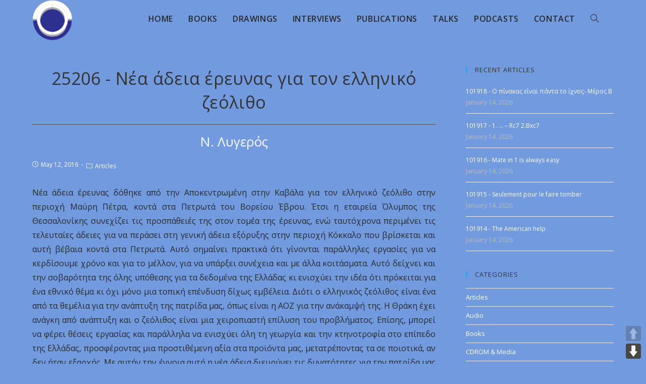

--- FILE ---
content_type: text/html; charset=UTF-8
request_url: https://lygeros.org/25206-gr/
body_size: 13273
content:
<!DOCTYPE html><html lang="en-US"><head><meta charset="UTF-8"><meta name="viewport" content="width=device-width, initial-scale=1.0"><meta http-equiv="X-UA-Compatible" content="ie=edge"><meta name='robots' content='index, follow, max-image-preview:large, max-snippet:-1, max-video-preview:-1' /><style>img:is([sizes="auto" i], [sizes^="auto," i]) { contain-intrinsic-size: 3000px 1500px }</style><title>Νέα άδεια έρευνας για τον ελληνικό ζεόλιθο - Opus of N. Lygeros</title><meta name="description" content="Νέα άδεια έρευνας δόθηκε από την Αποκεντρωμένη στην Καβάλα για τον ελληνικό ζεόλιθο στην περιοχή Μαύρη Πέτρα, κοντά στα Πετρωτά του Βορείου Έβρου. Έτσι ..." /><link rel="canonical" href="https://lygeros.org/25206-gr/" /><meta name="twitter:label1" content="Written by" /><meta name="twitter:data1" content="webmaster" /> <script type="application/ld+json" class="yoast-schema-graph">{"@context":"https://schema.org","@graph":[{"@type":"Article","@id":"https://lygeros.org/25206-gr/#article","isPartOf":{"@id":"https://lygeros.org/25206-gr/"},"author":{"name":"webmaster","@id":"https://lygeros.org/#/schema/person/c73b494d33cd49fd45285001c2d927c3"},"headline":"25206 - Νέα άδεια έρευνας για τον ελληνικό ζεόλιθο","datePublished":"2016-05-11T21:00:00+00:00","mainEntityOfPage":{"@id":"https://lygeros.org/25206-gr/"},"wordCount":1,"publisher":{"@id":"https://lygeros.org/#organization"},"keywords":["Articles","Greek","Zeolithe"],"articleSection":["Articles"],"inLanguage":"en-US"},{"@type":"WebPage","@id":"https://lygeros.org/25206-gr/","url":"https://lygeros.org/25206-gr/","name":"Νέα άδεια έρευνας για τον ελληνικό ζεόλιθο - Opus of N. Lygeros","isPartOf":{"@id":"https://lygeros.org/#website"},"datePublished":"2016-05-11T21:00:00+00:00","description":"Νέα άδεια έρευνας δόθηκε από την Αποκεντρωμένη στην Καβάλα για τον ελληνικό ζεόλιθο στην περιοχή Μαύρη Πέτρα, κοντά στα Πετρωτά του Βορείου Έβρου. Έτσι ...","breadcrumb":{"@id":"https://lygeros.org/25206-gr/#breadcrumb"},"inLanguage":"en-US","potentialAction":[{"@type":"ReadAction","target":["https://lygeros.org/25206-gr/"]}]},{"@type":"BreadcrumbList","@id":"https://lygeros.org/25206-gr/#breadcrumb","itemListElement":[{"@type":"ListItem","position":1,"name":"Home","item":"https://lygeros.org/"},{"@type":"ListItem","position":2,"name":"25206 - Νέα άδεια έρευνας για τον ελληνικό ζεόλιθο"}]},{"@type":"WebSite","@id":"https://lygeros.org/#website","url":"https://lygeros.org/","name":"Opus of N. Lygeros","description":"","publisher":{"@id":"https://lygeros.org/#organization"},"potentialAction":[{"@type":"SearchAction","target":{"@type":"EntryPoint","urlTemplate":"https://lygeros.org/?s={search_term_string}"},"query-input":{"@type":"PropertyValueSpecification","valueRequired":true,"valueName":"search_term_string"}}],"inLanguage":"en-US"},{"@type":"Organization","@id":"https://lygeros.org/#organization","name":"Lygeros.org","url":"https://lygeros.org/","logo":{"@type":"ImageObject","inLanguage":"en-US","@id":"https://lygeros.org/#/schema/logo/image/","url":"https://lygeros.org/wp-content/uploads/2019/11/logo.png","contentUrl":"https://lygeros.org/wp-content/uploads/2019/11/logo.png","width":129,"height":132,"caption":"Lygeros.org"},"image":{"@id":"https://lygeros.org/#/schema/logo/image/"},"sameAs":["https://www.youtube.com/channel/UCoxTAEykhjzXpuCiNnYTluw/videos"]},{"@type":"Person","@id":"https://lygeros.org/#/schema/person/c73b494d33cd49fd45285001c2d927c3","name":"webmaster","image":{"@type":"ImageObject","inLanguage":"en-US","@id":"https://lygeros.org/#/schema/person/image/","url":"https://secure.gravatar.com/avatar/000e3ec467412ae3867e1f7b3071cad74036ad226d5ef5c56f9d170344fc0092?s=96&d=mm&r=g","contentUrl":"https://secure.gravatar.com/avatar/000e3ec467412ae3867e1f7b3071cad74036ad226d5ef5c56f9d170344fc0092?s=96&d=mm&r=g","caption":"webmaster"}}]}</script> <link rel='dns-prefetch' href='//cdn.jsdelivr.net' /><link rel='dns-prefetch' href='//fonts.googleapis.com' />  <script src="//www.googletagmanager.com/gtag/js?id=G-MHEXHH24X5"  data-cfasync="false" data-wpfc-render="false" type="text/javascript" async></script> <script data-cfasync="false" data-wpfc-render="false" type="text/javascript">var mi_version = '9.8.0';
				var mi_track_user = true;
				var mi_no_track_reason = '';
								var MonsterInsightsDefaultLocations = {"page_location":"https:\/\/lygeros.org\/25206-gr\/"};
								if ( typeof MonsterInsightsPrivacyGuardFilter === 'function' ) {
					var MonsterInsightsLocations = (typeof MonsterInsightsExcludeQuery === 'object') ? MonsterInsightsPrivacyGuardFilter( MonsterInsightsExcludeQuery ) : MonsterInsightsPrivacyGuardFilter( MonsterInsightsDefaultLocations );
				} else {
					var MonsterInsightsLocations = (typeof MonsterInsightsExcludeQuery === 'object') ? MonsterInsightsExcludeQuery : MonsterInsightsDefaultLocations;
				}

								var disableStrs = [
										'ga-disable-G-MHEXHH24X5',
									];

				/* Function to detect opted out users */
				function __gtagTrackerIsOptedOut() {
					for (var index = 0; index < disableStrs.length; index++) {
						if (document.cookie.indexOf(disableStrs[index] + '=true') > -1) {
							return true;
						}
					}

					return false;
				}

				/* Disable tracking if the opt-out cookie exists. */
				if (__gtagTrackerIsOptedOut()) {
					for (var index = 0; index < disableStrs.length; index++) {
						window[disableStrs[index]] = true;
					}
				}

				/* Opt-out function */
				function __gtagTrackerOptout() {
					for (var index = 0; index < disableStrs.length; index++) {
						document.cookie = disableStrs[index] + '=true; expires=Thu, 31 Dec 2099 23:59:59 UTC; path=/';
						window[disableStrs[index]] = true;
					}
				}

				if ('undefined' === typeof gaOptout) {
					function gaOptout() {
						__gtagTrackerOptout();
					}
				}
								window.dataLayer = window.dataLayer || [];

				window.MonsterInsightsDualTracker = {
					helpers: {},
					trackers: {},
				};
				if (mi_track_user) {
					function __gtagDataLayer() {
						dataLayer.push(arguments);
					}

					function __gtagTracker(type, name, parameters) {
						if (!parameters) {
							parameters = {};
						}

						if (parameters.send_to) {
							__gtagDataLayer.apply(null, arguments);
							return;
						}

						if (type === 'event') {
														parameters.send_to = monsterinsights_frontend.v4_id;
							var hookName = name;
							if (typeof parameters['event_category'] !== 'undefined') {
								hookName = parameters['event_category'] + ':' + name;
							}

							if (typeof MonsterInsightsDualTracker.trackers[hookName] !== 'undefined') {
								MonsterInsightsDualTracker.trackers[hookName](parameters);
							} else {
								__gtagDataLayer('event', name, parameters);
							}
							
						} else {
							__gtagDataLayer.apply(null, arguments);
						}
					}

					__gtagTracker('js', new Date());
					__gtagTracker('set', {
						'developer_id.dZGIzZG': true,
											});
					if ( MonsterInsightsLocations.page_location ) {
						__gtagTracker('set', MonsterInsightsLocations);
					}
										__gtagTracker('config', 'G-MHEXHH24X5', {"forceSSL":"true","link_attribution":"true"} );
										window.gtag = __gtagTracker;										(function () {
						/* https://developers.google.com/analytics/devguides/collection/analyticsjs/ */
						/* ga and __gaTracker compatibility shim. */
						var noopfn = function () {
							return null;
						};
						var newtracker = function () {
							return new Tracker();
						};
						var Tracker = function () {
							return null;
						};
						var p = Tracker.prototype;
						p.get = noopfn;
						p.set = noopfn;
						p.send = function () {
							var args = Array.prototype.slice.call(arguments);
							args.unshift('send');
							__gaTracker.apply(null, args);
						};
						var __gaTracker = function () {
							var len = arguments.length;
							if (len === 0) {
								return;
							}
							var f = arguments[len - 1];
							if (typeof f !== 'object' || f === null || typeof f.hitCallback !== 'function') {
								if ('send' === arguments[0]) {
									var hitConverted, hitObject = false, action;
									if ('event' === arguments[1]) {
										if ('undefined' !== typeof arguments[3]) {
											hitObject = {
												'eventAction': arguments[3],
												'eventCategory': arguments[2],
												'eventLabel': arguments[4],
												'value': arguments[5] ? arguments[5] : 1,
											}
										}
									}
									if ('pageview' === arguments[1]) {
										if ('undefined' !== typeof arguments[2]) {
											hitObject = {
												'eventAction': 'page_view',
												'page_path': arguments[2],
											}
										}
									}
									if (typeof arguments[2] === 'object') {
										hitObject = arguments[2];
									}
									if (typeof arguments[5] === 'object') {
										Object.assign(hitObject, arguments[5]);
									}
									if ('undefined' !== typeof arguments[1].hitType) {
										hitObject = arguments[1];
										if ('pageview' === hitObject.hitType) {
											hitObject.eventAction = 'page_view';
										}
									}
									if (hitObject) {
										action = 'timing' === arguments[1].hitType ? 'timing_complete' : hitObject.eventAction;
										hitConverted = mapArgs(hitObject);
										__gtagTracker('event', action, hitConverted);
									}
								}
								return;
							}

							function mapArgs(args) {
								var arg, hit = {};
								var gaMap = {
									'eventCategory': 'event_category',
									'eventAction': 'event_action',
									'eventLabel': 'event_label',
									'eventValue': 'event_value',
									'nonInteraction': 'non_interaction',
									'timingCategory': 'event_category',
									'timingVar': 'name',
									'timingValue': 'value',
									'timingLabel': 'event_label',
									'page': 'page_path',
									'location': 'page_location',
									'title': 'page_title',
									'referrer' : 'page_referrer',
								};
								for (arg in args) {
																		if (!(!args.hasOwnProperty(arg) || !gaMap.hasOwnProperty(arg))) {
										hit[gaMap[arg]] = args[arg];
									} else {
										hit[arg] = args[arg];
									}
								}
								return hit;
							}

							try {
								f.hitCallback();
							} catch (ex) {
							}
						};
						__gaTracker.create = newtracker;
						__gaTracker.getByName = newtracker;
						__gaTracker.getAll = function () {
							return [];
						};
						__gaTracker.remove = noopfn;
						__gaTracker.loaded = true;
						window['__gaTracker'] = __gaTracker;
					})();
									} else {
										console.log("");
					(function () {
						function __gtagTracker() {
							return null;
						}

						window['__gtagTracker'] = __gtagTracker;
						window['gtag'] = __gtagTracker;
					})();
									}</script>  <script type="text/javascript">window._wpemojiSettings = {"baseUrl":"https:\/\/s.w.org\/images\/core\/emoji\/16.0.1\/72x72\/","ext":".png","svgUrl":"https:\/\/s.w.org\/images\/core\/emoji\/16.0.1\/svg\/","svgExt":".svg","source":{"concatemoji":"https:\/\/lygeros.org\/wp-includes\/js\/wp-emoji-release.min.js?ver=6.8.3"}};
/*! This file is auto-generated */
!function(s,n){var o,i,e;function c(e){try{var t={supportTests:e,timestamp:(new Date).valueOf()};sessionStorage.setItem(o,JSON.stringify(t))}catch(e){}}function p(e,t,n){e.clearRect(0,0,e.canvas.width,e.canvas.height),e.fillText(t,0,0);var t=new Uint32Array(e.getImageData(0,0,e.canvas.width,e.canvas.height).data),a=(e.clearRect(0,0,e.canvas.width,e.canvas.height),e.fillText(n,0,0),new Uint32Array(e.getImageData(0,0,e.canvas.width,e.canvas.height).data));return t.every(function(e,t){return e===a[t]})}function u(e,t){e.clearRect(0,0,e.canvas.width,e.canvas.height),e.fillText(t,0,0);for(var n=e.getImageData(16,16,1,1),a=0;a<n.data.length;a++)if(0!==n.data[a])return!1;return!0}function f(e,t,n,a){switch(t){case"flag":return n(e,"\ud83c\udff3\ufe0f\u200d\u26a7\ufe0f","\ud83c\udff3\ufe0f\u200b\u26a7\ufe0f")?!1:!n(e,"\ud83c\udde8\ud83c\uddf6","\ud83c\udde8\u200b\ud83c\uddf6")&&!n(e,"\ud83c\udff4\udb40\udc67\udb40\udc62\udb40\udc65\udb40\udc6e\udb40\udc67\udb40\udc7f","\ud83c\udff4\u200b\udb40\udc67\u200b\udb40\udc62\u200b\udb40\udc65\u200b\udb40\udc6e\u200b\udb40\udc67\u200b\udb40\udc7f");case"emoji":return!a(e,"\ud83e\udedf")}return!1}function g(e,t,n,a){var r="undefined"!=typeof WorkerGlobalScope&&self instanceof WorkerGlobalScope?new OffscreenCanvas(300,150):s.createElement("canvas"),o=r.getContext("2d",{willReadFrequently:!0}),i=(o.textBaseline="top",o.font="600 32px Arial",{});return e.forEach(function(e){i[e]=t(o,e,n,a)}),i}function t(e){var t=s.createElement("script");t.src=e,t.defer=!0,s.head.appendChild(t)}"undefined"!=typeof Promise&&(o="wpEmojiSettingsSupports",i=["flag","emoji"],n.supports={everything:!0,everythingExceptFlag:!0},e=new Promise(function(e){s.addEventListener("DOMContentLoaded",e,{once:!0})}),new Promise(function(t){var n=function(){try{var e=JSON.parse(sessionStorage.getItem(o));if("object"==typeof e&&"number"==typeof e.timestamp&&(new Date).valueOf()<e.timestamp+604800&&"object"==typeof e.supportTests)return e.supportTests}catch(e){}return null}();if(!n){if("undefined"!=typeof Worker&&"undefined"!=typeof OffscreenCanvas&&"undefined"!=typeof URL&&URL.createObjectURL&&"undefined"!=typeof Blob)try{var e="postMessage("+g.toString()+"("+[JSON.stringify(i),f.toString(),p.toString(),u.toString()].join(",")+"));",a=new Blob([e],{type:"text/javascript"}),r=new Worker(URL.createObjectURL(a),{name:"wpTestEmojiSupports"});return void(r.onmessage=function(e){c(n=e.data),r.terminate(),t(n)})}catch(e){}c(n=g(i,f,p,u))}t(n)}).then(function(e){for(var t in e)n.supports[t]=e[t],n.supports.everything=n.supports.everything&&n.supports[t],"flag"!==t&&(n.supports.everythingExceptFlag=n.supports.everythingExceptFlag&&n.supports[t]);n.supports.everythingExceptFlag=n.supports.everythingExceptFlag&&!n.supports.flag,n.DOMReady=!1,n.readyCallback=function(){n.DOMReady=!0}}).then(function(){return e}).then(function(){var e;n.supports.everything||(n.readyCallback(),(e=n.source||{}).concatemoji?t(e.concatemoji):e.wpemoji&&e.twemoji&&(t(e.twemoji),t(e.wpemoji)))}))}((window,document),window._wpemojiSettings);</script> <link rel="stylesheet" href="https://lygeros.org/wp-content/cache/minify/c7eba.css" media="all" />
<style id='wp-emoji-styles-inline-css' type='text/css'>img.wp-smiley, img.emoji {
		display: inline !important;
		border: none !important;
		box-shadow: none !important;
		height: 1em !important;
		width: 1em !important;
		margin: 0 0.07em !important;
		vertical-align: -0.1em !important;
		background: none !important;
		padding: 0 !important;
	}</style><link rel="stylesheet" href="https://lygeros.org/wp-content/cache/minify/a5ff7.css" media="all" />
<style id='classic-theme-styles-inline-css' type='text/css'>/*! This file is auto-generated */
.wp-block-button__link{color:#fff;background-color:#32373c;border-radius:9999px;box-shadow:none;text-decoration:none;padding:calc(.667em + 2px) calc(1.333em + 2px);font-size:1.125em}.wp-block-file__button{background:#32373c;color:#fff;text-decoration:none}</style><style id='global-styles-inline-css' type='text/css'>:root{--wp--preset--aspect-ratio--square: 1;--wp--preset--aspect-ratio--4-3: 4/3;--wp--preset--aspect-ratio--3-4: 3/4;--wp--preset--aspect-ratio--3-2: 3/2;--wp--preset--aspect-ratio--2-3: 2/3;--wp--preset--aspect-ratio--16-9: 16/9;--wp--preset--aspect-ratio--9-16: 9/16;--wp--preset--color--black: #000000;--wp--preset--color--cyan-bluish-gray: #abb8c3;--wp--preset--color--white: #ffffff;--wp--preset--color--pale-pink: #f78da7;--wp--preset--color--vivid-red: #cf2e2e;--wp--preset--color--luminous-vivid-orange: #ff6900;--wp--preset--color--luminous-vivid-amber: #fcb900;--wp--preset--color--light-green-cyan: #7bdcb5;--wp--preset--color--vivid-green-cyan: #00d084;--wp--preset--color--pale-cyan-blue: #8ed1fc;--wp--preset--color--vivid-cyan-blue: #0693e3;--wp--preset--color--vivid-purple: #9b51e0;--wp--preset--gradient--vivid-cyan-blue-to-vivid-purple: linear-gradient(135deg,rgba(6,147,227,1) 0%,rgb(155,81,224) 100%);--wp--preset--gradient--light-green-cyan-to-vivid-green-cyan: linear-gradient(135deg,rgb(122,220,180) 0%,rgb(0,208,130) 100%);--wp--preset--gradient--luminous-vivid-amber-to-luminous-vivid-orange: linear-gradient(135deg,rgba(252,185,0,1) 0%,rgba(255,105,0,1) 100%);--wp--preset--gradient--luminous-vivid-orange-to-vivid-red: linear-gradient(135deg,rgba(255,105,0,1) 0%,rgb(207,46,46) 100%);--wp--preset--gradient--very-light-gray-to-cyan-bluish-gray: linear-gradient(135deg,rgb(238,238,238) 0%,rgb(169,184,195) 100%);--wp--preset--gradient--cool-to-warm-spectrum: linear-gradient(135deg,rgb(74,234,220) 0%,rgb(151,120,209) 20%,rgb(207,42,186) 40%,rgb(238,44,130) 60%,rgb(251,105,98) 80%,rgb(254,248,76) 100%);--wp--preset--gradient--blush-light-purple: linear-gradient(135deg,rgb(255,206,236) 0%,rgb(152,150,240) 100%);--wp--preset--gradient--blush-bordeaux: linear-gradient(135deg,rgb(254,205,165) 0%,rgb(254,45,45) 50%,rgb(107,0,62) 100%);--wp--preset--gradient--luminous-dusk: linear-gradient(135deg,rgb(255,203,112) 0%,rgb(199,81,192) 50%,rgb(65,88,208) 100%);--wp--preset--gradient--pale-ocean: linear-gradient(135deg,rgb(255,245,203) 0%,rgb(182,227,212) 50%,rgb(51,167,181) 100%);--wp--preset--gradient--electric-grass: linear-gradient(135deg,rgb(202,248,128) 0%,rgb(113,206,126) 100%);--wp--preset--gradient--midnight: linear-gradient(135deg,rgb(2,3,129) 0%,rgb(40,116,252) 100%);--wp--preset--font-size--small: 13px;--wp--preset--font-size--medium: 20px;--wp--preset--font-size--large: 36px;--wp--preset--font-size--x-large: 42px;--wp--preset--spacing--20: 0.44rem;--wp--preset--spacing--30: 0.67rem;--wp--preset--spacing--40: 1rem;--wp--preset--spacing--50: 1.5rem;--wp--preset--spacing--60: 2.25rem;--wp--preset--spacing--70: 3.38rem;--wp--preset--spacing--80: 5.06rem;--wp--preset--shadow--natural: 6px 6px 9px rgba(0, 0, 0, 0.2);--wp--preset--shadow--deep: 12px 12px 50px rgba(0, 0, 0, 0.4);--wp--preset--shadow--sharp: 6px 6px 0px rgba(0, 0, 0, 0.2);--wp--preset--shadow--outlined: 6px 6px 0px -3px rgba(255, 255, 255, 1), 6px 6px rgba(0, 0, 0, 1);--wp--preset--shadow--crisp: 6px 6px 0px rgba(0, 0, 0, 1);}:where(.is-layout-flex){gap: 0.5em;}:where(.is-layout-grid){gap: 0.5em;}body .is-layout-flex{display: flex;}.is-layout-flex{flex-wrap: wrap;align-items: center;}.is-layout-flex > :is(*, div){margin: 0;}body .is-layout-grid{display: grid;}.is-layout-grid > :is(*, div){margin: 0;}:where(.wp-block-columns.is-layout-flex){gap: 2em;}:where(.wp-block-columns.is-layout-grid){gap: 2em;}:where(.wp-block-post-template.is-layout-flex){gap: 1.25em;}:where(.wp-block-post-template.is-layout-grid){gap: 1.25em;}.has-black-color{color: var(--wp--preset--color--black) !important;}.has-cyan-bluish-gray-color{color: var(--wp--preset--color--cyan-bluish-gray) !important;}.has-white-color{color: var(--wp--preset--color--white) !important;}.has-pale-pink-color{color: var(--wp--preset--color--pale-pink) !important;}.has-vivid-red-color{color: var(--wp--preset--color--vivid-red) !important;}.has-luminous-vivid-orange-color{color: var(--wp--preset--color--luminous-vivid-orange) !important;}.has-luminous-vivid-amber-color{color: var(--wp--preset--color--luminous-vivid-amber) !important;}.has-light-green-cyan-color{color: var(--wp--preset--color--light-green-cyan) !important;}.has-vivid-green-cyan-color{color: var(--wp--preset--color--vivid-green-cyan) !important;}.has-pale-cyan-blue-color{color: var(--wp--preset--color--pale-cyan-blue) !important;}.has-vivid-cyan-blue-color{color: var(--wp--preset--color--vivid-cyan-blue) !important;}.has-vivid-purple-color{color: var(--wp--preset--color--vivid-purple) !important;}.has-black-background-color{background-color: var(--wp--preset--color--black) !important;}.has-cyan-bluish-gray-background-color{background-color: var(--wp--preset--color--cyan-bluish-gray) !important;}.has-white-background-color{background-color: var(--wp--preset--color--white) !important;}.has-pale-pink-background-color{background-color: var(--wp--preset--color--pale-pink) !important;}.has-vivid-red-background-color{background-color: var(--wp--preset--color--vivid-red) !important;}.has-luminous-vivid-orange-background-color{background-color: var(--wp--preset--color--luminous-vivid-orange) !important;}.has-luminous-vivid-amber-background-color{background-color: var(--wp--preset--color--luminous-vivid-amber) !important;}.has-light-green-cyan-background-color{background-color: var(--wp--preset--color--light-green-cyan) !important;}.has-vivid-green-cyan-background-color{background-color: var(--wp--preset--color--vivid-green-cyan) !important;}.has-pale-cyan-blue-background-color{background-color: var(--wp--preset--color--pale-cyan-blue) !important;}.has-vivid-cyan-blue-background-color{background-color: var(--wp--preset--color--vivid-cyan-blue) !important;}.has-vivid-purple-background-color{background-color: var(--wp--preset--color--vivid-purple) !important;}.has-black-border-color{border-color: var(--wp--preset--color--black) !important;}.has-cyan-bluish-gray-border-color{border-color: var(--wp--preset--color--cyan-bluish-gray) !important;}.has-white-border-color{border-color: var(--wp--preset--color--white) !important;}.has-pale-pink-border-color{border-color: var(--wp--preset--color--pale-pink) !important;}.has-vivid-red-border-color{border-color: var(--wp--preset--color--vivid-red) !important;}.has-luminous-vivid-orange-border-color{border-color: var(--wp--preset--color--luminous-vivid-orange) !important;}.has-luminous-vivid-amber-border-color{border-color: var(--wp--preset--color--luminous-vivid-amber) !important;}.has-light-green-cyan-border-color{border-color: var(--wp--preset--color--light-green-cyan) !important;}.has-vivid-green-cyan-border-color{border-color: var(--wp--preset--color--vivid-green-cyan) !important;}.has-pale-cyan-blue-border-color{border-color: var(--wp--preset--color--pale-cyan-blue) !important;}.has-vivid-cyan-blue-border-color{border-color: var(--wp--preset--color--vivid-cyan-blue) !important;}.has-vivid-purple-border-color{border-color: var(--wp--preset--color--vivid-purple) !important;}.has-vivid-cyan-blue-to-vivid-purple-gradient-background{background: var(--wp--preset--gradient--vivid-cyan-blue-to-vivid-purple) !important;}.has-light-green-cyan-to-vivid-green-cyan-gradient-background{background: var(--wp--preset--gradient--light-green-cyan-to-vivid-green-cyan) !important;}.has-luminous-vivid-amber-to-luminous-vivid-orange-gradient-background{background: var(--wp--preset--gradient--luminous-vivid-amber-to-luminous-vivid-orange) !important;}.has-luminous-vivid-orange-to-vivid-red-gradient-background{background: var(--wp--preset--gradient--luminous-vivid-orange-to-vivid-red) !important;}.has-very-light-gray-to-cyan-bluish-gray-gradient-background{background: var(--wp--preset--gradient--very-light-gray-to-cyan-bluish-gray) !important;}.has-cool-to-warm-spectrum-gradient-background{background: var(--wp--preset--gradient--cool-to-warm-spectrum) !important;}.has-blush-light-purple-gradient-background{background: var(--wp--preset--gradient--blush-light-purple) !important;}.has-blush-bordeaux-gradient-background{background: var(--wp--preset--gradient--blush-bordeaux) !important;}.has-luminous-dusk-gradient-background{background: var(--wp--preset--gradient--luminous-dusk) !important;}.has-pale-ocean-gradient-background{background: var(--wp--preset--gradient--pale-ocean) !important;}.has-electric-grass-gradient-background{background: var(--wp--preset--gradient--electric-grass) !important;}.has-midnight-gradient-background{background: var(--wp--preset--gradient--midnight) !important;}.has-small-font-size{font-size: var(--wp--preset--font-size--small) !important;}.has-medium-font-size{font-size: var(--wp--preset--font-size--medium) !important;}.has-large-font-size{font-size: var(--wp--preset--font-size--large) !important;}.has-x-large-font-size{font-size: var(--wp--preset--font-size--x-large) !important;}
:where(.wp-block-post-template.is-layout-flex){gap: 1.25em;}:where(.wp-block-post-template.is-layout-grid){gap: 1.25em;}
:where(.wp-block-columns.is-layout-flex){gap: 2em;}:where(.wp-block-columns.is-layout-grid){gap: 2em;}
:root :where(.wp-block-pullquote){font-size: 1.5em;line-height: 1.6;}</style><link rel="stylesheet" href="https://lygeros.org/wp-content/cache/minify/c6500.css" media="all" />
<link rel='stylesheet' id='opustheme-google-font-open-sans-css-css' href='//fonts.googleapis.com/css?family=Open+Sans%3A100%2C200%2C300%2C400%2C500%2C600%2C700%2C800%2C900%2C100i%2C200i%2C300i%2C400i%2C500i%2C600i%2C700i%2C800i%2C900i&#038;subset=latin&#038;ver=5.4.10&#038;ver=6.8.3' type='text/css' media='all' /> <script data-cfasync="false" data-wpfc-render="false" type="text/javascript" id='monsterinsights-frontend-script-js-extra'>var monsterinsights_frontend = {"js_events_tracking":"true","download_extensions":"doc,pdf,ppt,zip,xls,docx,pptx,xlsx","inbound_paths":"[]","home_url":"https:\/\/lygeros.org","hash_tracking":"false","v4_id":"G-MHEXHH24X5"};</script> <script  src="https://lygeros.org/wp-content/cache/minify/d52ed.js"></script>
 <link rel="https://api.w.org/" href="https://lygeros.org/wp-json/" /><link rel="alternate" title="JSON" type="application/json" href="https://lygeros.org/wp-json/wp/v2/posts/107541" /><link rel="EditURI" type="application/rsd+xml" title="RSD" href="https://lygeros.org/xmlrpc.php?rsd" /><meta name="generator" content="WordPress 6.8.3" /><link rel='shortlink' href='https://lygeros.org/?p=107541' /><link rel="alternate" title="oEmbed (JSON)" type="application/json+oembed" href="https://lygeros.org/wp-json/oembed/1.0/embed?url=https%3A%2F%2Flygeros.org%2F25206-gr%2F" /><link rel="alternate" title="oEmbed (XML)" type="text/xml+oembed" href="https://lygeros.org/wp-json/oembed/1.0/embed?url=https%3A%2F%2Flygeros.org%2F25206-gr%2F&#038;format=xml" /><link rel="icon" href="https://lygeros.org/wp-content/uploads/2019/11/favicon.ico" sizes="32x32" /><link rel="icon" href="https://lygeros.org/wp-content/uploads/2019/11/favicon.ico" sizes="192x192" /><link rel="apple-touch-icon" href="https://lygeros.org/wp-content/uploads/2019/11/favicon.ico" /><meta name="msapplication-TileImage" content="https://lygeros.org/wp-content/uploads/2019/11/favicon.ico" /></head><body class="wp-singular post-template-default single single-post postid-107541 single-format-standard wp-theme-opustheme default-breakpoint sidebar-mobile elementor-default elementor-kit-170730" ><div id="outer-wrap" class="site clr"><div id="wrap" class="clr"><header class="site-header minimal-header effect-one clr" id="header-bar" itemscope="itemscope" itemtype="https://schema.org/WPHeader" role="banner"><div id="site-header-inner" class="clr container"><div id="site-logo" class="site-logo clr" itemscope="" itemtype="https://schema.org/Brand"><div id="site-logo-inner" class="clr"> <a href="https://lygeros.org"> <img class="logo" src="https://lygeros.org/wp-content/themes/opustheme/img/logo.png" alt="Opus of N. Lygeros" /><div class="tagline"></div> </a></div></div><div id="site-navigation-wrap" class="no-top-border clr"><nav class="main-menu navigation main-navigation clr"><ul id="menu-navigation-en" class="menu dropdown-menu"><li id="menu-item-451" class="menu-item menu-item-type-post_type menu-item-object-page menu-item-home menu-item-451"><a href="https://lygeros.org/"><span class="text-wrap">Home</span></a></li><li id="menu-item-449" class="menu-item menu-item-type-post_type menu-item-object-page menu-item-449"><a href="https://lygeros.org/books/"><span class="text-wrap">Books</span></a></li><li id="menu-item-450" class="menu-item menu-item-type-post_type menu-item-object-page menu-item-450"><a href="https://lygeros.org/drawings/"><span class="text-wrap">Drawings</span></a></li><li id="menu-item-448" class="menu-item menu-item-type-post_type menu-item-object-page menu-item-448"><a href="https://lygeros.org/interviews/"><span class="text-wrap">Interviews</span></a></li><li id="menu-item-447" class="menu-item menu-item-type-post_type menu-item-object-page menu-item-447"><a href="https://lygeros.org/publications/"><span class="text-wrap">Publications</span></a></li><li id="menu-item-446" class="menu-item menu-item-type-post_type menu-item-object-page menu-item-446"><a href="https://lygeros.org/talks/"><span class="text-wrap">Talks</span></a></li><li id="menu-item-211677" class="menu-item menu-item-type-post_type menu-item-object-page menu-item-211677"><a href="https://lygeros.org/podcasts/"><span class="text-wrap">Podcasts</span></a></li><li id="menu-item-149" class="menu-item menu-item-type-post_type menu-item-object-page menu-item-149"><a href="https://lygeros.org/contact/"><span class="text-wrap">Contact</span></a></li><li class="search-toggle-li"><a href="#" class="site-search-toggle search-dropdown-toggle" aria-label="Search website"><span class="icon-magnifier" aria-hidden="true"></span></a></li></ul></nav><div id="searchform-dropdown" class="header-searchform-wrap clr"><form role="search" method="get" class="searchform" style="display: flex;" action="https://lygeros.org/"> <label style="flex: 1;"> <select name="cat"><option style="font-family: Open Sans;" value="">All</option><option style="font-family: Open Sans;" value="960">Affiches</option><option style="font-family: Open Sans;" value="11">Articles</option><option style="font-family: Open Sans;" value="1018">Audio</option><option style="font-family: Open Sans;" value="6">Books</option><option style="font-family: Open Sans;" value="964">CDROM &amp; Media</option><option style="font-family: Open Sans;" value="1039">Contes</option><option style="font-family: Open Sans;" value="26">Dialogs</option><option style="font-family: Open Sans;" value="966">Divers</option><option style="font-family: Open Sans;" value="10">Drawings</option><option style="font-family: Open Sans;" value="7">Interviews</option><option style="font-family: Open Sans;" value="1043">Mathematiques</option><option style="font-family: Open Sans;" value="590">Music</option><option style="font-family: Open Sans;" value="687">Plays</option><option style="font-family: Open Sans;" value="1048">Podcasts</option><option style="font-family: Open Sans;" value="27">Poems</option><option style="font-family: Open Sans;" value="8">Publications</option><option style="font-family: Open Sans;" value="861">Sections</option><option style="font-family: Open Sans;" value="9">Talks</option><option style="font-family: Open Sans;" value="115">Videos</option><option style="font-family: Open Sans;" value="1104">X</option> </select> </label> <label style="flex: 3;"> <span class="screen-reader-text">Search for:</span> <input type="search" class="field" autocomplete="off" placeholder="Search" name="s"> </label></form></div></div><div class="opustheme-mobile-menu-icon clr mobile-right"> <a href="#" class="mobile-menu" aria-label="Mobile Menu"> <i class="fa fa-bars" aria-hidden="true"></i> <span class="opustheme-text">Menu</span> </a></div></div></header><div id="sidr" class="sidr left"></div><main id="main" class="site-main clr" role="main"><div id="content-wrap" class="container flex-page"><div class="content-area single-content"><div class="site-content single-post-content"><article id="post-107541"><header class="entry-header clr"><h2 class="single-post-title entry-title" itemprop="headline"> 25206 - Νέα άδεια έρευνας για τον ελληνικό ζεόλιθο</h2><h3 class="single-post-publisher">Ν. Λυγερός</h3></header><ul class="meta clr"><li class="meta-date"><span class="screen-reader-text"></span><i class="icon-clock" aria-hidden="true"></i>May 12, 2016</li><li class="meta-cat"><span class="screen-reader-text"></span><i class="icon-folder" aria-hidden="true"></i><a href="https://lygeros.org/category/articles/" rel="category tag">Articles</a></li></ul><div class="entry-content clr"><p>Νέα άδεια έρευνας δόθηκε από την Αποκεντρωμένη στην Καβάλα για τον ελληνικό ζεόλιθο στην περιοχή Μαύρη Πέτρα, κοντά στα Πετρωτά του Βορείου Έβρου. Έτσι η εταιρεία Όλυμπος της Θεσσαλονίκης συνεχίζει τις προσπάθειές της στον τομέα της έρευνας, ενώ ταυτόχρονα περιμένει τις τελευταίες άδειες για να περάσει στη γενική άδεια εξόρυξης στην περιοχή Κόκκαλο που βρίσκεται και αυτή βέβαια κοντά στα Πετρωτά. Αυτό σημαίνει πρακτικά ότι γίνονται παράλληλες εργασίες για να κερδίσουμε χρόνο και για το μέλλον, για να υπάρξει συνέχεια και με άλλα κοιτάσματα. Αυτό δείχνει και την σοβαρότητα της όλης υπόθεσης για τα δεδομένα της Ελλάδας κι ενισχύει την ιδέα ότι πρόκειται για ένα εθνικό θέμα κι όχι μόνο μια τοπική επένδυση δίχως εμβέλεια. Διότι ο ελληνικός ζεόλιθος είναι ένα από τα θεμέλια για την ανάπτυξη της πατρίδα μας, όπως είναι η ΑΟΖ για την ανάκαμψή της. Η Θράκη έχει ανάγκη από ανάπτυξη και ο ζεόλιθος είναι μια χειροπιαστή επίλυση του προβλήματος. Επίσης, μπορεί να φέρει θέσεις εργασίας και παράλληλα να ενισχύει όλη τη γεωργία και την κτηνοτροφία στο επίπεδο της Ελλάδας, προσφέροντας μια προστιθέμενη αξία στα προϊόντα μας, μετατρέποντας τα σε ποιοτικά, αν δεν ήταν εξαρχής. Με αυτήν την έννοια αυτή η νέα άδεια διευρύνει τις δυνατότητες για την πατρίδα μας και είναι σημαντικό να γίνει αντιληπτό απ’ όλους τους φορείς, ειδικά αυτοί που είναι υπεύθυνοι για τις άδειες έρευνας και στη συνέχεια εξόρυξης. Διότι ο καθένας μας που είναι συνειδητοποιημένος με την κατάσταση που επικρατεί γενικά, μπορεί να κατανοήσει ότι η επινόηση της εξόρυξης του ελληνικού ζεόλιθου αποτελεί μια αλλαγή φάσης για την Ελλάδα και σε αυτό το πλαίσιο πρέπει να κινηθούμε αν θέλουμε πραγματικά να βοηθήσουμε τις εξελίξεις.</p><div align="center"><a href="https://lygeros.org/wp-content/uploads/root/lygeros3/25206.pdf">KEIMENO</a></div></div></article></div></div><aside id="right-sidebar" class="sidebar-container widget-area sidebar-primary" role="complementary" aria-label="opus sidebar"><div id="right-sidebar-inner" class="clr"><div id="rpwe_widget-2" class="sidebar-box rpwe_widget recent-posts-extended clr"><h4 class="widget-title">Recent Articles</h4><div  class="rpwe-block"><ul class="rpwe-ul"><li class="rpwe-li rpwe-clearfix"><h3 class="rpwe-title"><a href="https://lygeros.org/101918-gr/" target="_self">101918 - Ο πίνακας είναι πάντα το ίχνος- Μέρος Β</a></h3><time class="rpwe-time published" datetime="2026-01-14T23:36:22+02:00">January 14, 2026</time></li><li class="rpwe-li rpwe-clearfix"><h3 class="rpwe-title"><a href="https://lygeros.org/101917-en/" target="_self">101917 - 1. … &#8211; Rc7 2.Bxc7</a></h3><time class="rpwe-time published" datetime="2026-01-14T23:32:47+02:00">January 14, 2026</time></li><li class="rpwe-li rpwe-clearfix"><h3 class="rpwe-title"><a href="https://lygeros.org/101916-en/" target="_self">101916 - Mate in 1 is always easy</a></h3><time class="rpwe-time published" datetime="2026-01-14T23:28:46+02:00">January 14, 2026</time></li><li class="rpwe-li rpwe-clearfix"><h3 class="rpwe-title"><a href="https://lygeros.org/101915-fr/" target="_self">101915 - Seulement pour le faire tomber</a></h3><time class="rpwe-time published" datetime="2026-01-14T23:25:16+02:00">January 14, 2026</time></li><li class="rpwe-li rpwe-clearfix"><h3 class="rpwe-title"><a href="https://lygeros.org/101914-en/" target="_self">101914 - The American help</a></h3><time class="rpwe-time published" datetime="2026-01-14T23:20:04+02:00">January 14, 2026</time></li></ul></div></div><div id="categories-3" class="sidebar-box widget_categories clr"><h4 class="widget-title">Categories</h4><ul><li class="cat-item cat-item-11"><a href="https://lygeros.org/category/articles/">Articles</a></li><li class="cat-item cat-item-1018"><a href="https://lygeros.org/category/audio/">Audio</a></li><li class="cat-item cat-item-6"><a href="https://lygeros.org/category/books/">Books</a></li><li class="cat-item cat-item-964"><a href="https://lygeros.org/category/cd-rom-media/">CDROM &amp; Media</a></li><li class="cat-item cat-item-1039"><a href="https://lygeros.org/category/contes/">Contes</a></li><li class="cat-item cat-item-26"><a href="https://lygeros.org/category/dialogs/">Dialogs</a></li><li class="cat-item cat-item-966"><a href="https://lygeros.org/category/divers/">Divers</a></li><li class="cat-item cat-item-10"><a href="https://lygeros.org/category/drawings/">Drawings</a></li><li class="cat-item cat-item-7"><a href="https://lygeros.org/category/interviews/">Interviews</a></li><li class="cat-item cat-item-1043"><a href="https://lygeros.org/category/mathematiques/">Mathematiques</a></li><li class="cat-item cat-item-590"><a href="https://lygeros.org/category/music/">Music</a></li><li class="cat-item cat-item-687"><a href="https://lygeros.org/category/plays/">Plays</a></li><li class="cat-item cat-item-1048"><a href="https://lygeros.org/category/podcasts/">Podcasts</a></li><li class="cat-item cat-item-27"><a href="https://lygeros.org/category/poems/">Poems</a></li><li class="cat-item cat-item-8"><a href="https://lygeros.org/category/publications/">Publications</a></li><li class="cat-item cat-item-9"><a href="https://lygeros.org/category/talks/">Talks</a></li><li class="cat-item cat-item-115"><a href="https://lygeros.org/category/video/">Videos</a></li><li class="cat-item cat-item-1104"><a href="https://lygeros.org/category/x/">X</a></li></ul></div><div id="tag_cloud-3" class="sidebar-box widget_tag_cloud clr"><h4 class="widget-title">Tags</h4><div class="tagcloud"><a href="https://lygeros.org/tag/articles/" class="tag-cloud-link tag-link-28 tag-link-position-1" style="font-size: 10pt;">Articles</a> <a href="https://lygeros.org/tag/artsakh/" class="tag-cloud-link tag-link-133 tag-link-position-2" style="font-size: 10pt;">Artsakh</a> <a href="https://lygeros.org/tag/autre/" class="tag-cloud-link tag-link-17 tag-link-position-3" style="font-size: 10pt;">Autre</a> <a href="https://lygeros.org/tag/byzance/" class="tag-cloud-link tag-link-143 tag-link-position-4" style="font-size: 10pt;">Byzance</a> <a href="https://lygeros.org/tag/camus/" class="tag-cloud-link tag-link-127 tag-link-position-5" style="font-size: 10pt;">Camus</a> <a href="https://lygeros.org/tag/caratheodory/" class="tag-cloud-link tag-link-121 tag-link-position-6" style="font-size: 10pt;">Caratheodory</a> <a href="https://lygeros.org/tag/community/" class="tag-cloud-link tag-link-1089 tag-link-position-7" style="font-size: 10pt;">community</a> <a href="https://lygeros.org/tag/dessin/" class="tag-cloud-link tag-link-16 tag-link-position-8" style="font-size: 10pt;">Dessin</a> <a href="https://lygeros.org/tag/dialogs/" class="tag-cloud-link tag-link-29 tag-link-position-9" style="font-size: 10pt;">Dialogs</a> <a href="https://lygeros.org/tag/dostoievski/" class="tag-cloud-link tag-link-139 tag-link-position-10" style="font-size: 10pt;">Dostoievski</a> <a href="https://lygeros.org/tag/e-masterclass/" class="tag-cloud-link tag-link-1057 tag-link-position-11" style="font-size: 10pt;">e-Masterclass</a> <a href="https://lygeros.org/tag/e-lessons/" class="tag-cloud-link tag-link-1056 tag-link-position-12" style="font-size: 10pt;">e-Μάθημα</a> <a href="https://lygeros.org/tag/echecs/" class="tag-cloud-link tag-link-136 tag-link-position-13" style="font-size: 10pt;">Echecs</a> <a href="https://lygeros.org/tag/education/" class="tag-cloud-link tag-link-20 tag-link-position-14" style="font-size: 10pt;">Education</a> <a href="https://lygeros.org/tag/english/" class="tag-cloud-link tag-link-917 tag-link-position-15" style="font-size: 10pt;">English</a> <a href="https://lygeros.org/tag/etude/" class="tag-cloud-link tag-link-18 tag-link-position-16" style="font-size: 10pt;">Etude</a> <a href="https://lygeros.org/tag/feutre/" class="tag-cloud-link tag-link-241 tag-link-position-17" style="font-size: 10pt;">Feutre</a> <a href="https://lygeros.org/tag/freekorea/" class="tag-cloud-link tag-link-1004 tag-link-position-18" style="font-size: 10pt;">Free Korea</a> <a href="https://lygeros.org/tag/french/" class="tag-cloud-link tag-link-916 tag-link-position-19" style="font-size: 10pt;">French</a> <a href="https://lygeros.org/tag/genocide/" class="tag-cloud-link tag-link-128 tag-link-position-20" style="font-size: 10pt;">Genocide</a> <a href="https://lygeros.org/tag/go/" class="tag-cloud-link tag-link-149 tag-link-position-21" style="font-size: 10pt;">Go</a> <a href="https://lygeros.org/tag/greek/" class="tag-cloud-link tag-link-915 tag-link-position-22" style="font-size: 10pt;">Greek</a> <a href="https://lygeros.org/tag/hellenisme/" class="tag-cloud-link tag-link-23 tag-link-position-23" style="font-size: 10pt;">Hellenisme</a> <a href="https://lygeros.org/tag/histoireintelligente/" class="tag-cloud-link tag-link-1003 tag-link-position-24" style="font-size: 10pt;">Histoire Intelligente</a> <a href="https://lygeros.org/tag/holodomor/" class="tag-cloud-link tag-link-134 tag-link-position-25" style="font-size: 10pt;">Holodomor</a> <a href="https://lygeros.org/tag/hyperstructure/" class="tag-cloud-link tag-link-992 tag-link-position-26" style="font-size: 10pt;">Hyperstructure</a> <a href="https://lygeros.org/tag/intelligence/" class="tag-cloud-link tag-link-145 tag-link-position-27" style="font-size: 10pt;">Intelligence</a> <a href="https://lygeros.org/tag/interview/" class="tag-cloud-link tag-link-984 tag-link-position-28" style="font-size: 10pt;">Interview</a> <a href="https://lygeros.org/tag/italian/" class="tag-cloud-link tag-link-920 tag-link-position-29" style="font-size: 10pt;">Italian</a> <a href="https://lygeros.org/tag/lygerismes/" class="tag-cloud-link tag-link-1081 tag-link-position-30" style="font-size: 10pt;">lygerismes</a> <a href="https://lygeros.org/tag/musique/" class="tag-cloud-link tag-link-132 tag-link-position-31" style="font-size: 10pt;">Musique</a> <a href="https://lygeros.org/tag/novels/" class="tag-cloud-link tag-link-1083 tag-link-position-32" style="font-size: 10pt;">novels</a> <a href="https://lygeros.org/tag/pinterest/" class="tag-cloud-link tag-link-1082 tag-link-position-33" style="font-size: 10pt;">pinterest</a> <a href="https://lygeros.org/tag/poems/" class="tag-cloud-link tag-link-30 tag-link-position-34" style="font-size: 10pt;">Poems</a> <a href="https://lygeros.org/tag/portrait/" class="tag-cloud-link tag-link-242 tag-link-position-35" style="font-size: 10pt;">Portrait</a> <a href="https://lygeros.org/tag/publication/" class="tag-cloud-link tag-link-995 tag-link-position-36" style="font-size: 10pt;">publication</a> <a href="https://lygeros.org/tag/sahara/" class="tag-cloud-link tag-link-148 tag-link-position-37" style="font-size: 10pt;">Sahara</a> <a href="https://lygeros.org/tag/spanish/" class="tag-cloud-link tag-link-961 tag-link-position-38" style="font-size: 10pt;">Spanish</a> <a href="https://lygeros.org/tag/strategie/" class="tag-cloud-link tag-link-21 tag-link-position-39" style="font-size: 10pt;">Strategie</a> <a href="https://lygeros.org/tag/talks/" class="tag-cloud-link tag-link-657 tag-link-position-40" style="font-size: 10pt;">Talks</a> <a href="https://lygeros.org/tag/traduction/" class="tag-cloud-link tag-link-1013 tag-link-position-41" style="font-size: 10pt;">Traduction</a> <a href="https://lygeros.org/tag/transcription/" class="tag-cloud-link tag-link-1070 tag-link-position-42" style="font-size: 10pt;">Transcription</a> <a href="https://lygeros.org/tag/translation/" class="tag-cloud-link tag-link-690 tag-link-position-43" style="font-size: 10pt;">Translation</a> <a href="https://lygeros.org/tag/video/" class="tag-cloud-link tag-link-658 tag-link-position-44" style="font-size: 10pt;">Video</a> <a href="https://lygeros.org/tag/vincent/" class="tag-cloud-link tag-link-126 tag-link-position-45" style="font-size: 10pt;">Vincent</a> <a href="https://lygeros.org/tag/vinci/" class="tag-cloud-link tag-link-123 tag-link-position-46" style="font-size: 10pt;">Vinci</a> <a href="https://lygeros.org/tag/zee/" class="tag-cloud-link tag-link-22 tag-link-position-47" style="font-size: 10pt;">ZEE</a> <a href="https://lygeros.org/tag/zeolithe/" class="tag-cloud-link tag-link-142 tag-link-position-48" style="font-size: 10pt;">Zeolithe</a> <a href="https://lygeros.org/tag/%ce%b1%ce%bd%ce%b1%ce%b2%ce%b1%ce%b8%ce%bc%ce%b9%cf%83%ce%bc%ce%ad%ce%bd%ce%b7-%ce%b9%cf%83%cf%84%ce%bf%cf%81%ce%af%ce%b1/" class="tag-cloud-link tag-link-286 tag-link-position-49" style="font-size: 10pt;">Αναβαθμισμένη Ιστορία</a> <a href="https://lygeros.org/tag/%ce%ba%ce%b1%cf%84%ce%b1%ce%b3%cf%81%ce%b1%cf%86%ce%ae/" class="tag-cloud-link tag-link-1071 tag-link-position-50" style="font-size: 10pt;">Καταγραφή</a></div></div></div></aside></div></main><div id="block-3" class="footer-widget pre-footer widget_block clr"><div data-elementor-type="footer" data-elementor-id="10" class="elementor elementor-10" data-elementor-settings="[]"><div class="elementor-element elementor-element-71c4a5b elementor-widget elementor-widget-heading" data-id="71c4a5b" data-element_type="widget" data-widget_type="heading.default"><div class="elementor-widget-container" style="text-align:center;"><h2 class="elementor-heading-title elementor-size-default" style="color: #282828;font-size: 20px;font-weight: 700;">SECTIONS</h2></div></div><p style="text-align:center;border: #ddd 1px solid;border-radius: 3px;padding:5px"> <a href="/cameleon/">Caméléon</a> | <a href="/ellas">Ελλάς</a> | <a href="/expert/">Expert</a> | <a href="/gsr/">GSR</a> | <a href="/lygerismes/">Lygerismes</a> | <a href="/perfection">Perfection</a> | <a href="/pi-html/">PI</a> | <a href="/tag/telemaques/">Télémaques</a> <a style="display: none;" href="#">Prosfyges</a></p><p style="text-align:center;border: #ddd 1px solid;border-radius: 3px;padding:5px"> <a href="/tag/abel/">Abel</a> | <a href="/tag/archimede/">Archimède</a> | <a href="/tag/camus/">Camus</a> | <a href="/tag/caratheodory/">Carathéodory</a> | <a href="/tag/chomsky/">Chomsky</a> | <a href="/tag/dostoievski/">Dostoïevski</a> | <a href="/tag/einstein/">Einstein</a> | <a href="/tag/fraisse/">Fraïssé</a> | <a href="/tag/galois/">Galois</a> | <a href="/tag/kornaros/">Kornaros</a> | <a href="/tag/leibniz/">Leibniz</a> | <a href="/tag/mozart/">Mozart</a> | <a href="/tag/sidis/">Sidis</a> | <a href="/tag/vincent/">Vincent</a> | <a href="/tag/vinci/">Vinci</a> | <a href="/tag/vivaldi/">Vivaldi</a> | <a href="/tag/voltaire/">Voltaire</a> | <a href="/tag/wittgenstein/">Wittgenstein</a></p><p style="text-align:center;border: #ddd 1px solid;border-radius: 3px;padding:5px"> <a href="/advice/">Advice</a> | <a href="/tag/artsakh/">Artsakh</a> | <a href="/tag/byzance/">Byzance</a> | <a href="/tag/chanson/">Chansons</a> | <a href="/tag/chronostrategie/">Chronostratégie</a> | <a href="/category/contes/">Contes</a> | <a href="/coronavirus/">COVID Stats</a> | <a href="/tag/droitshumanite/">Droits de l'Humanité</a> | <a href="/tag/echecs/">Échecs</a> | <a href="/tag/economie/">Économie</a> | <a href="/tag/education/">Éducation</a> | <a href="/tag/europe/">Europe</a> | <a href="/tag/freekorea/">Free Korea</a> | <a href="/tag/genocide/">Génocide</a> | <a href="/tag/go/">Go</a> | <a href="/tag/haiku/">Haïku</a> | <a href="/tag/hellenisme/">Hellénisme</a> | <a href="/tag/histoireintelligente/">Histoire Intelligente</a> | <a href="/tag/holodomor/">Holodomor</a> | <a href="/tag/huatou/">Hua Tou</a> | <a href="/tag/hyperstructure/">Hyperstructures</a> | <a href="/tag/innovation/">Innovation</a> | <a href="/tag/intelligence/">Intelligence</a> | <a href="/tag/interpretations/">Interprétations</a> | <a href="/tag/koan/">Koan</a> | <a href="/mathematiques/">Mathématiques</a> | <a style="display: none;" href="#">Missions</a> <a href="/tag/musique/">Musique</a> | <a href="/tag/recours/">Recours européens</a> | <a href="/tag/sahara/">Sahara</a> | <a href="/tag/strategie/">Stratégie</a> | <a href="/tag/tanka/">Tanka</a> | <a href="/theatre/">Théâtre</a> | <a href="/tag/topostrategie/">Topostratégie</a> | <a href="/tag/urban-design/">Urban Design</a> | <a href="/tag/western-armenia/">Western Armenia</a> | <a href="/tag/zee/">ZEE</a> | <a href="/tag/zeolithe/">Zéolithe</a> | <a href="/tag/έξυπνη-διατροφή/">Έξυπνη διατροφή</a></p></div></div><footer class="site-footer container"><div id="footer-inner" class="clr"><div id="footer-widgets" class="oceanwp-row clr"><div class="footer-widgets-inner container"><div class="footer-box span_1_of_1 col col-1"><div id="block-2" class="footer-widget widget_block clr"><div id="mk-boxed-layout" style="background-color: #3348b2;border-radius: 5px 5px 5px 5px;padding: 10px;"><div id="mk-theme-container" class="trans-header"><section id="mk-footer" class="mk-footer-unfold" role="contentinfo"><div id="sub-footer"><div class=" mk-grid"> <span class="mk-footer-copyright">© Ignitions 2003-2026 - All Rights Reserved</span> <span class="mk-footer-copyright"><a href="/privacy-policy/">Privacy policy</a></span></div></div></section></div></div></div></div></div></div> <script type="speculationrules">{"prefetch":[{"source":"document","where":{"and":[{"href_matches":"\/*"},{"not":{"href_matches":["\/wp-*.php","\/wp-admin\/*","\/wp-content\/uploads\/*","\/wp-content\/*","\/wp-content\/plugins\/*","\/wp-content\/themes\/opustheme\/*","\/*\\?(.+)"]}},{"not":{"selector_matches":"a[rel~=\"nofollow\"]"}},{"not":{"selector_matches":".no-prefetch, .no-prefetch a"}}]},"eagerness":"conservative"}]}</script> <link rel="stylesheet" href="https://lygeros.org/wp-content/cache/minify/9c179.css" media="all" />
  <script  src="https://lygeros.org/wp-content/cache/minify/501dc.js"></script>
 <script type="text/javascript" id="wp-i18n-js-after">wp.i18n.setLocaleData( { 'text direction\u0004ltr': [ 'ltr' ] } );</script> <script type="text/javascript" id="contact-form-7-js-before">var wpcf7 = {
    "api": {
        "root": "https:\/\/lygeros.org\/wp-json\/",
        "namespace": "contact-form-7\/v1"
    },
    "cached": 1
};</script> <script type="text/javascript" id="addButtons-js-extra">var add_buttons_engage = {"positioning":"0","topbutton":"","buttonsize":"30","distance":"100000","speed":"1200"};</script> <script type="text/javascript" src="https://cdn.jsdelivr.net/jquery.sidr/2.2.1/jquery.sidr.min.js?ver=2.2.1" id="sidr-script-js"></script> </div></footer></div></div> <script  defer src="https://lygeros.org/wp-content/cache/minify/aa1fa.js"></script>
</body></html>
<!--
Performance optimized by W3 Total Cache. Learn more: https://www.boldgrid.com/w3-total-cache/

Minified using Disk

Served from: lygeros.org @ 2026-01-15 13:03:33 by W3 Total Cache
-->